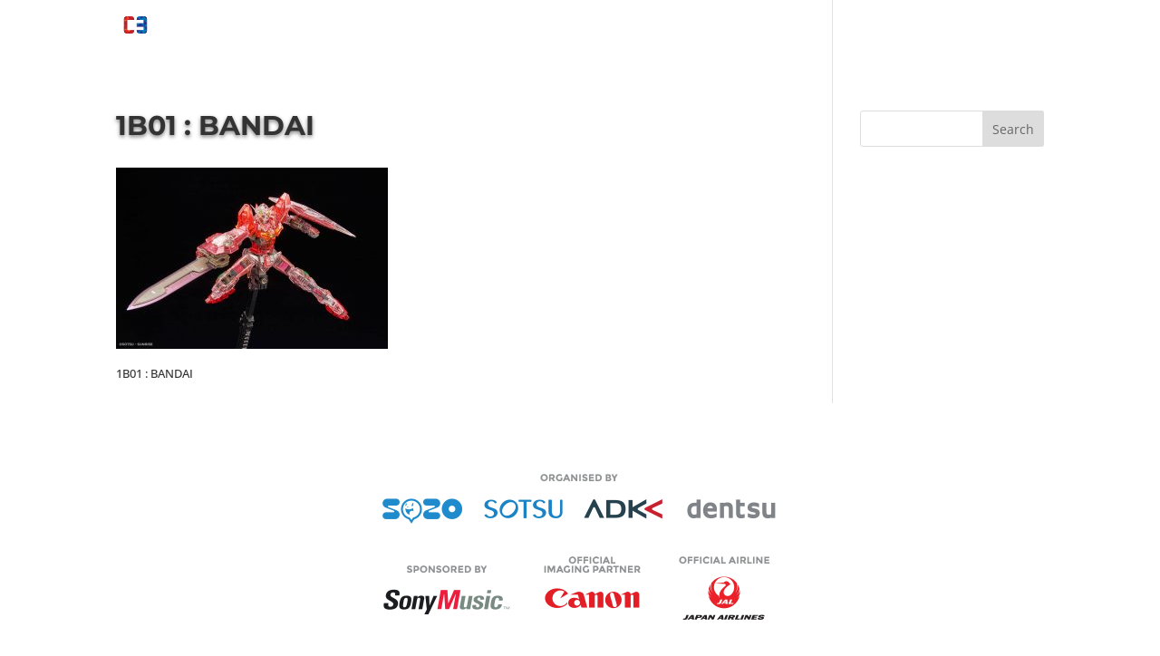

--- FILE ---
content_type: text/css; charset=utf-8
request_url: https://animefestival.asia/bangkok17/wp-content/themes/Divi-child-theme-01/style.css?ver=4.27.5
body_size: 308
content:
/*
Theme Name: Divi Bangkok
Theme URI: 
Description: Child 01 theme for the Divi theme
Author: <a href="http://www.elegantthemes.com">Elegant Themes</a>
Author URI: 
Template: Divi
Version: 3.0.42
*/

/* Generated by Orbisius Child Theme Creator (http://orbisius.com/products/wordpress-plugins/orbisius-child-theme-creator/) on Thu, 18 May 2017 14:42:10 +0000 */ 
/* The plugin now uses the recommended approach for loading the css files.*/

